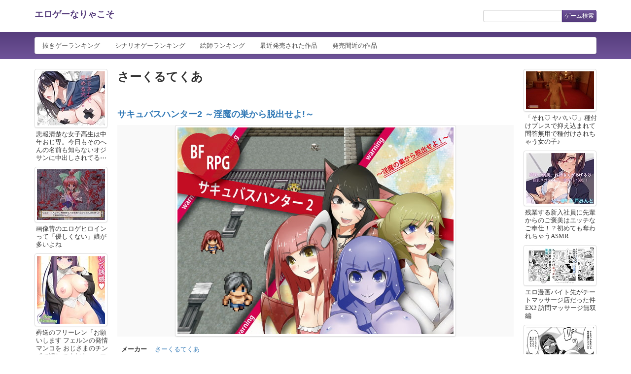

--- FILE ---
content_type: text/html; charset=UTF-8
request_url: http://game.anmo.info/brand/view/3325
body_size: 4442
content:
<!DOCTYPE html><html lang="ja"><head><meta charset="utf-8" /><title>さーくるてくあ | エロゲーなりゃこそ</title><meta name="viewport" content="width=device-width,initial-scale=1.0" /><meta http-equiv="X-UA-Compatible" content="IE=Edge" /><link rel="shortcut icon" href="/favicon.ico"><link rel="alternate" type="application/rss+xml" title="フィード" href="/rss" /><link rel="stylesheet" href="/css/style.min.css?1.0" /></head><body id="brand_view"><header id="gH"><div id="gHT"><p id="gHL"><a href="/">エロゲーなりゃこそ</a></p><div id="gHF"><form action="/search" method="get"><input type="text" name="w" required /><button>ゲーム検索</button></form></div></div><nav id="gHN"><ul><li><a href="/nuki/year/2025">抜きゲーランキング</a></li><li><a href="/scenario/year/2025">シナリオゲーランキング</a></li><li><a href="/illustrator/rank">絵師ランキング</a></li><li><a href="/new/list">最近発売された作品</a></li><li><a href="/near/list">発売間近の作品</a></li></ul></nav></header><div id="gW"><div id="gW2"><div id="gW3"><div id="gC"><article><div class="brandViewDetail"><h2 class="t">さーくるてくあ</h2></div><div class="gameOutlines"><section class="g"><h3 class="t"><a href="/game/view/17688">サキュバスハンター2 ～淫魔の巣から脱出せよ!～</a></h3><div class="i"><a href="http://www.dlsite.com/maniax/dlaf/=/link/work/aid/ragio/id/RJ135695.html" target="_blank"><img src="https://img.dlsite.jp/modpub/images2/work/doujin/RJ136000/RJ135695_img_main.jpg" width="560" height="420" /></a></div><div class="d cTable"><table><tr><th>メーカー</th><td><a href="/brand/view/3325">さーくるてくあ</a></td></tr><tr><th>発売日</th><td>2014-06-09</td></tr><tr><th>抜き</th><td>95pt</td></tr><tr><th>シナリオ</th><td>70pt</td></tr></table></div></section></div></article></div><div id="gL"><div class="sAE"><div class="e" data-img="721069"><a href="https://www.okazurand.net/d_695979/" target="_blank"><img src="/img/part/dummy.png" width="138" height="110" /></a><p>悲報清楚な女子高生は中年おじ専。今日もそのへんの名前も知らないオジサンに中出しされてる⋯</p></div><div class="e" data-img="764716"><a href="https://tyoieronews.com/archives/1085323907.html" target="_blank"><img src="/img/part/dummy.png" width="138" height="103" /></a><p>画像昔のエロゲヒロインって「優しくない」娘が多いよね</p></div><div class="e" data-img="447637"><a href="https://buhidoh.net/blog-entry-d50291l45261.html" target="_blank"><img src="/img/part/dummy.png" width="138" height="138" /></a><p>葬送のフリーレン「お願いします フェルンの発情マンコを おじさまのチンポで犯してください」フェルンが路銀稼ぎに体を売っておじさまと発情セックス！エロ漫画同人誌</p></div><div class="e" data-img="764766"><a href="https://moeimg.net/22953.html" target="_blank"><img src="/img/part/dummy.png" width="138" height="184" /></a><p>二次エロつるぺた女子の画像貼ってく</p></div><div class="e" data-img="722455"><a href="https://nizigami.livedoor.blog/archives/59515019.html" target="_blank"><img src="/img/part/dummy.png" width="138" height="138" /></a><p>画像「ヴァルヴレイヴ」ヴヴヴエロ女キャラをスロ負け腹いせH?ショーコ、サキ、アキラ、マリエを服ビリビリHと捕縛Hで辱め❣</p></div><div class="e" data-img="762792"><a href="https://nurebacomic.livedoor.blog/archives/33698721.html" target="_blank"><img src="/img/part/dummy.png" width="138" height="194" /></a><p>バレット&times;ファング 戦に負けるとレイプされるのはどの世界でも同じ</p></div><div class="e" data-img="764850"><a href="http://www.anige-sokuhouvip.com/blog-entry-84107.html" target="_blank"><img src="/img/part/dummy.png" width="138" height="85" /></a><p>画像ホロライブ「FLOW GLOW」、ヴィヴィだけご飯に誘われず帰宅した模様&hellip;&hellip;</p></div><div class="e" data-img="764882"><a href="https://hadasirori.blog.jp/archives/%E5%8F%AF%E6%84%9B%E3%81%84%E8%B2%A7%E4%B9%B3%E5%B0%91%E5%A5%B3%E3%81%8C%E8%A4%87%E6%95%B0%E3%81%AE%E7%94%B7%E3%81%9F%E3%81%A1%E3%81%AB%E8%BC%AA%E5%A7%A6%E3%82%BB%E3%83%83%E3%82%AF%E3%82%B9%E3%81%95%E3%82%8C%E3%81%A6%E3%83%A4%E3%83%90%E3%81%84%E3%82%A8%E3%83%83%E3%83%81%E3%81%99%E3%81%8E%E3%82%8B%E4%BA%8C%E6%AC%A1%E3%82%A8%E3%83%AD%E7%94%BB%E5%83%8F%E9%9B%86260121.html" target="_blank"><img src="/img/part/dummy.png" width="138" height="103" /></a><p>可愛い貧乳少女が複数の男たちに輪姦セックスされてヤバいエッチすぎる二次エロ画像集</p></div><div class="e" data-img="366837"><a href="https://doucolle.net/blog-entry-22311.html" target="_blank"><img src="/img/part/dummy.png" width="138" height="195" /></a><p>エロ漫画夫のサポートが嫁の役目と弁当を持ってきてくれたがそのご褒美を求めてきて[ぴょん吉] 恋しやコンコンフルカラー版</p></div><div class="e" data-img="764892"><a href="https://pioncoo.net/articles/post-432693.html" target="_blank"><img src="/img/part/dummy.png" width="138" height="68" /></a><p>悲報昔のヱロゲヒロインって優しくない娘が多いよね</p></div><div class="e" data-img="764470"><a href="https://vanilla-rock.com/hentai_image_selection-170" target="_blank"><img src="/img/part/dummy.png" width="138" height="194" /></a><p>厳選今すぐ抜きたい！雑多にエロ画像まとめ！ その170</p></div><div class="e" data-img="745029"><a href="https://nijifeti.com/body_region_physical_feature/navel_piercing/hesopi-05_1216.html" target="_blank"><img src="/img/part/dummy.png" width="138" height="103" /></a><p>2次おへそにピアスをしてる女の子のエロ画像その5</p></div><div class="e" data-img="765018"><a href="https://www.nijioma.blog/hentai/312484/" target="_blank"><img src="/img/part/dummy.png" width="138" height="195" /></a><p>エロ漫画同年代の男性とお会いする機会は本当に少なくて&hellip;私触れ合いに飢えてるのかもしれません「ねぎらいレシピ」20枚</p></div><div class="e" data-img="478698"><a href="https://mogiero.blog.fc2.com/blog-entry-52689.html" target="_blank"><img src="/img/part/dummy.png" width="138" height="201" /></a><p>ポケットモンスターについてのエロ画像</p></div></div></div></div></div><div id="gR"><div class="sAE"><div class="e" data-img="764654"><a href="http://m4ex.com/sex_positions/missionary/mating_press26" target="_blank"><img src="/img/part/dummy.png" width="138" height="77" /></a><p>「それ♡ ヤバい♡」種付けプレスで抑え込まれて問答無用で種付けされちゃう女の子♪</p></div><div class="e" data-img="764731"><a href="https://comic.nan-net.com/164381" target="_blank"><img src="/img/part/dummy.png" width="138" height="103" /></a><p>残業する新入社員に先輩からのご褒美はエッチなご奉仕！？初めても奪われちゃうASMR</p></div><div class="e" data-img="764750"><a href="https://flashff-blog.com/eromanga/entry-30334.html" target="_blank"><img src="/img/part/dummy.png" width="138" height="73" /></a><p>エロ漫画バイト先がチートマッサージ店だった件EX2 訪問マッサージ無双編</p></div><div class="e" data-img="764808"><a href="https://kimootoko.net/archives/post-405625.html" target="_blank"><img src="/img/part/dummy.png" width="138" height="138" /></a><p>エロ漫画脂ぎった中年キモ教師の「睡眠香」で眠らされた眼鏡委員長！完全無意識で知らない間に犯されまくる&hellip;！</p></div><div class="e" data-img="764838"><a href="http://blog.livedoor.jp/wakusoku/archives/1817724.html" target="_blank"><img src="/img/part/dummy.png" width="138" height="103" /></a><p>メイド教育9-没落貴族瑠璃川椿- きょくちょ</p></div><div class="e" data-img="61014"><a href="https://www.dousyoko.net/blog-entry-44220.html" target="_blank"><img src="/img/part/dummy.png" width="138" height="183" /></a><p>すずめの戸締まり鈴芽が草太に迫ってイチャイチャセックスしまくるエロ漫画同人誌</p></div><div class="e" data-img="764870"><a href="https://ani-chat.net/post-324128/" target="_blank"><img src="/img/part/dummy.png" width="138" height="102" /></a><p>画像「ありそうだな」って考えたことのあるタイトルのエロ同人、大体ある説</p></div><div class="e" data-img="764884"><a href="https://lucky318b.com/archives/2049527" target="_blank"><img src="/img/part/dummy.png" width="138" height="138" /></a><p>動画オープニングで女キャラの乳首が出まくるこの一般アニメ</p></div><div class="e" data-img="373344"><a href="https://inkokko.xxxblog.jp/archives/1083418512.html" target="_blank"><img src="/img/part/dummy.png" width="138" height="250" /></a><p>四千六百八十九日目</p></div><div class="e" data-img="764420"><a href="https://xn--r8jwklh769h2mc880dk1o431a.com/%e4%ba%8c%e6%ac%a1%e3%82%a8%e3%83%ad%e7%94%bb%e5%83%8f/%e3%80%90%e5%a4%9a%e5%88%86%e6%8b%ad%e3%81%84%e3%81%a6%e3%81%aa%e3%81%84%e3%80%91%e3%83%91%e3%83%b3%e3%83%84%e6%b1%9a%e3%81%84%e3%83%ad%e3%83%aa%e5%a8%98%e9%81%94%e3%81%ae%e4%ba%8c%e6%ac%a1%e3%82%a8" target="_blank"><img src="/img/part/dummy.png" width="138" height="97" /></a><p>多分拭いてないパンツ汚いロリ娘達の二次エロ画像</p></div><div class="e" data-img="397428"><a href="https://momoniji.com/comic-bavel-2026%e5%b9%b43%e6%9c%88%e5%8f%b7-%e6%96%87%e8%8b%91%e5%a0%82/" target="_blank"><img src="/img/part/dummy.png" width="138" height="169" /></a><p>COMIC BAVEL 2026年3月号  文苑堂</p></div><div class="e" data-img="764955"><a href="https://erokan.net/archives/360091" target="_blank"><img src="/img/part/dummy.png" width="138" height="221" /></a><p>アイマスシリーズのエロ画像まとめ Part77</p></div><div class="e" data-img="765048"><a href="https://2ji.pink/omorashi/10775/" target="_blank"><img src="/img/part/dummy.png" width="138" height="184" /></a><p>スク水ロリおもらしスク水ロリ系美少女がスクール水着を着たままおしっこしたりおもらししてる黄金ありがとう水二次エロ画像</p></div><div class="e" data-img="764652"><a href="https://nijisenmon.work/archives/kanna_lorelei_pokemon_hentai.html" target="_blank"><img src="/img/part/dummy.png" width="138" height="150" /></a><p>カンナ(トレーナー)のエロ画像:ポケットモンスター</p></div></div></div></div><footer id="gF"><small>Copyright &copy; エロゲーなりゃこそ. All rights reserved._</small></footer><script src="/js/script.min.js?1.1"></script></body></html>

--- FILE ---
content_type: application/javascript
request_url: http://game.anmo.info/js/script.min.js?1.1
body_size: 5676
content:
"use strict";var _typeof="function"==typeof Symbol&&"symbol"==typeof Symbol.iterator?function(e){return typeof e}:function(e){return e&&"function"==typeof Symbol&&e.constructor===Symbol&&e!==Symbol.prototype?"symbol":typeof e},_createClass=function(){function r(e,t){for(var n=0;n<t.length;n++){var r=t[n];r.enumerable=r.enumerable||!1,r.configurable=!0,"value"in r&&(r.writable=!0),Object.defineProperty(e,r.key,r)}}return function(e,t,n){return t&&r(e.prototype,t),n&&r(e,n),e}}();function _classCallCheck(e,t){if(!(e instanceof t))throw new TypeError("Cannot call a class as a function")}function _possibleConstructorReturn(e,t){if(!e)throw new ReferenceError("this hasn't been initialised - super() hasn't been called");return!t||"object"!=typeof t&&"function"!=typeof t?e:t}function _inherits(e,t){if("function"!=typeof t&&null!==t)throw new TypeError("Super expression must either be null or a function, not "+typeof t);e.prototype=Object.create(t&&t.prototype,{constructor:{value:e,enumerable:!1,writable:!0,configurable:!0}}),t&&(Object.setPrototypeOf?Object.setPrototypeOf(e,t):e.__proto__=t)}!function i(s,a,l){function u(t,e){if(!a[t]){if(!s[t]){var n="function"==typeof require&&require;if(!e&&n)return n(t,!0);if(c)return c(t,!0);var r=new Error("Cannot find module '"+t+"'");throw r.code="MODULE_NOT_FOUND",r}var o=a[t]={exports:{}};s[t][0].call(o.exports,function(e){return u(s[t][1][e]||e)},o,o.exports,i,s,a,l)}return a[t].exports}for(var c="function"==typeof require&&require,e=0;e<l.length;e++)u(l[e]);return u}({1:[function(a,e,t){!function(e,t,n){e.console||(e.console={log:function(){},error:function(){}}),e.$=a("Core/Jq"),e.$$=a("Core/Jqs");var r=a("Page"),o=$("body").attr("id"),i=new RegExp("^.*?/"+o.replace("_","/")+"/(.+?)$").exec(location.href),s=null===i?null:i[1].split("/");r[o]&&(new r[o]).run(!0,s),(new r.after).run(!0,s,o)}(window,document)},{"Core/Jq":7,"Core/Jqs":8,Page:11}],2:[function(e,t,n){var r=e("Core/Component"),o=e("./Entries/AtsEntry");t.exports=function(e){function n(e){_classCallCheck(this,n);var t=_possibleConstructorReturn(this,(n.__proto__||Object.getPrototypeOf(n)).call(this));return t.__obj=e,t.__atsEntries=t.__getAtsEntries(),t.__showedIndex=-1,t.__scrollTimeOutId=null,t.__isShowed=!1,t.__onScrollFuncP=t.__onScroll.bind(t),t}return _inherits(n,r),_createClass(n,[{key:"run",value:function(){null!==this.__atsEntries&&(this.__atsEntries.forEach(function(e){e.run()}),$.win.on("scroll",this.__onScrollFuncP),this.__onScroll())}},{key:"__onScroll",value:function(){null===this.__scrollTimeOutId&&(this.__scrollTimeOutId=setTimeout(this.__onSclollTimeOut.bind(this),1e3),this.__showImg())}},{key:"__onSclollTimeOut",value:function(){this.__scrollTimeOutId=null,this.__isShowed||this.__showImg()}},{key:"__showImg",value:function(){for(var e=$.win.scrollTop()+$.win.height(),t=this.__showedIndex+1;t<this.__atsEntries.length&&!(this.__atsEntries[t].obj.offsetTop()>e+4e3);++t)this.__showedIndex=t,this.__atsEntries[t].showImg();this.__showedIndex>=this.__atsEntries.length-1&&($.win.off("scroll",this.__onScrollFuncP),this.__isShowed=!0)}},{key:"__getAtsEntries",value:function(){var n=[];return $$(".cEntry-ats",this.__obj).each(function(e,t){n.push(new o(t))}),0===n.length?null:n}}]),n}()},{"./Entries/AtsEntry":3,"Core/Component":5}],3:[function(e,t,n){var i=e("./AtsEntry/Entry");t.exports=function(){function t(e){_classCallCheck(this,t),this.obj=e,this.__bodyObj=$(".b",e),this.__entries=this.__getEntries(),this.__resizeTimeOutId=null,this.__onResizeTimeOutFuncP=this.__onResizeTimeOut.bind(this)}return _createClass(t,[{key:"run",value:function(){null!==this.__entries&&(this.__init(),$.win.on("resize",this.__onResize.bind(this)),this.__setPosition())}},{key:"showImg",value:function(){null!==this.__entries&&this.__entries.forEach(function(e){e.showImg()})}},{key:"__init",value:function(){this.__bodyObj.el.style.position="relative",this.__entries.forEach(function(e){e.obj.el.style.position="absolute"})}},{key:"__setPosition",value:function(){var e=this.__bodyObj.el.clientWidth,t=Math.floor(e/148);0==t&&(t=1);for(var r=t<2?0:Math.floor((e-148*t)/(t-1)),o=[],n=0;n<t;++n)o.push(0);var i=this;this.__entries.forEach(function(e,t){var n=i.__minIndex(o);e.obj.el.style.top=o[n]+"px",e.obj.el.style.left=(148+r)*n+"px",o[n]+=e.obj.el.clientHeight+16}),this.__bodyObj.el.style.height=this.__max(o)+"px"}},{key:"__onResize",value:function(){null===this.__resizeTimeOutId&&(this.__resizeTimeOutId=setTimeout(this.__onResizeTimeOutFuncP,1e3),this.__setPosition())}},{key:"__onResizeTimeOut",value:function(){this.__resizeTimeOutId=null,this.__setPosition()}},{key:"__minIndex",value:function(e){for(var t=0,n=e[0],r=1;r<e.length;++r)e[r]>=n||(n=e[t=r]);return t}},{key:"__max",value:function(e){if(null===e||0===e.length)return null;if(1===e.length)return e[0];for(var t=e[0],n=1;n<e.length;++n)e[n]<=t||(t=e[n]);return t}},{key:"__getEntries",value:function(){var o=[];return $$(".entry-ats_ent",this.obj).each(function(e,t){var n=$("img",t);if(null!==n){var r=n.data("img-id");void 0!==r&&o.push(new i(t,n,r))}}),0===o.length?null:o}}]),t}()},{"./AtsEntry/Entry":4}],4:[function(e,t,n){t.exports=function(){function r(e,t,n){_classCallCheck(this,r),this.obj=e,this.__imgObj=t,this.__imgUrl="-1"===n?"/img/noimage.jpg":"/img/atsi/"+n+".jpg"}return _createClass(r,[{key:"showImg",value:function(){var e=document.createElement("img");e.onload=this.__onLoadedImg.bind(this),e.src=this.__imgUrl}},{key:"__onLoadedImg",value:function(){this.__imgObj.attr("src",this.__imgUrl)}}]),r}()},{}],5:[function(e,t,n){t.exports=function(){function e(){_classCallCheck(this,e)}return _createClass(e,[{key:"run",value:function(){}}]),e}()},{}],6:[function(e,t,n){t.exports=function(){function e(){_classCallCheck(this,e)}return _createClass(e,null,[{key:"get",value:function(e,t){t||(t=!1);for(var n=document.cookie?document.cookie.split("; "):[],r=0;r<n.length;++r){var o=n[r].split("="),i=decodeURIComponent(o.shift()),s=o.join("=");if(e&&e===i){0===s.indexOf('"')&&(s=s.slice(1,-1).replace(/\\"/g,'"').replace(/\\\\/g,"\\"));try{s=decodeURIComponent(s.replace(/\+/g," "))}catch(e){return null}try{return t?JSON.parse(s):s}catch(e){return s}}}return null}},{key:"set",value:function(e,t,n,r){var o=$.extend({},r);n||(n=!1);var i=void 0;try{i=encodeURIComponent(n?JSON.stringify(t):String(t))}catch(e){i=String(t)}document.cookie=[encodeURIComponent(e),"=",i,o.expires?"; expires="+new Date((new Date).getTime()+o.expires).toUTCString():"",o.path?"; path="+o.path:"",o.domain?"; domain="+o.domain:"",o.secure?"; secure":""].join("")}}]),e}()},{}],7:[function(e,t,n){var r=function(){function n(e,t){_classCallCheck(this,n),this.el=this.__getElement(e,t)}return _createClass(n,[{key:"attr",value:function(e,t){return void 0===t?this.el.getAttribute(e):(this.el.setAttribute(e,t),this)}},{key:"data",value:function(e){return this.el.getAttribute("data-"+e)}},{key:"on",value:function(e,t){return this.el.addEventListener(e,t),this}},{key:"offsetTop",value:function(){return this.el.getBoundingClientRect().top+(window.pageYOffset||document.documentElement.scrollTop)}},{key:"append",value:function(e){return this.el.appendChild(e.el),this}},{key:"addClass",value:function(e){return this.el.classList.add(e)}},{key:"removeClass",value:function(e){return this.el.classList.remove(e)}},{key:"hasClass",value:function(e){return this.el.classList.contains(e)}},{key:"__getElement",value:function(e,t){if(1===e.nodeType)return e;var n=void 0===t?document:t.el,r=e.split(" ");for(var o in r){var i=/^(?:#([\w-]+)|(\w+)|\.([\w-]+))$/.exec(r[o]);if(!i)return null;if(i[1]){if(null===(n=n.getElementById(i[1])))return null}else if(i[2]){var s=n.getElementsByTagName(i[2]);if(0===s.length)return null;n=s[0]}else{if(!i[3])return null;var a=n.getElementsByClassName(i[3]);if(0===a.length)return null;n=a[0]}}return n}}]),n}(),o=function(e,t){return new r(e,t)};o.win={on:function(e,t){window.addEventListener(e,t)},off:function(e,t){window.removeEventListener(e,t)},scrollTop:function(){return document.documentElement.scrollTop||document.body.scrollTop},height:function(){return document.documentElement.clientHeight}},o.doc={height:function(){return document.documentElement.scrollHeight}},o.create=function(e){var t=document.createElement("div");return t.innerHTML=e,new r(t.childNodes[0])},o.extend=function(e,t){for(var n in t)e[n]=t[n];return e},o.ajax=function(t){var n=new XMLHttpRequest;if(n.open(t.type||"GET",t.url),n.onload=function(e){4!==n.readyState||200!==n.status?t.error&&t.error():t.success&&t.success(JSON.parse(n.response))},t.data){var e=new FormData;for(var r in t.data)e.append(r,t.data[r]);n.send(e)}else n.send()},t.exports=o},{}],8:[function(e,t,n){var r=function(){function n(e,t){_classCallCheck(this,n),this.els=this.__getElements(e,t)}return _createClass(n,[{key:"each",value:function(n){return this.els.forEach(function(e,t){n(t,$(e))}),this}},{key:"eq",value:function(e){return e>this.els.length-1?null:$(this.els[e])}},{key:"__getElements",value:function(e,t){var o=void 0===t?[document]:[t.el],i=e.split(" "),n=function(e){var n=/^(?:#([\w-]+)|(\w+)|\.([\w-]+))$/.exec(i[e]);if(!n)return{v:[]};var r=[];if(n[1])o.forEach(function(e){var t=e.getElementById(n[1]);null!==t&&r.push(t)});else if(n[2])o.forEach(function(e){var t=e.getElementsByTagName(n[2]);0!==t.length&&(r=r.concat(Array.prototype.slice.call(t)))});else{if(!n[3])return{v:[]};o.forEach(function(e){var t=e.getElementsByClassName(n[3]);0!==t.length&&(r=r.concat(Array.prototype.slice.call(t)))})}if(0===r.length)return{v:[]};o=r};for(var r in i){var s=n(r);if("object"===(void 0===s?"undefined":_typeof(s)))return s.v}return o}}]),n}();t.exports=function(e,t){return new r(e,t)}},{}],9:[function(e,t,n){t.exports=function(){function e(){_classCallCheck(this,e)}return _createClass(e,[{key:"_getComponents",value:function(e){return[]}},{key:"run",value:function(e,t){var n=e?console.error:console.log;this._getComponents(t).forEach(function(e){try{e.run()}catch(e){n(e.stack)}})}}]),e}()},{}],10:[function(e,t,n){var o=e("Core/Component");t.exports=function(e){function r(e,t){_classCallCheck(this,r);var n=_possibleConstructorReturn(this,(r.__proto__||Object.getPrototypeOf(r)).call(this));return n.__obj=e,n.__active=t,n}return _inherits(r,o),_createClass(r,null,[{key:"ACTIVE_NUKI",get:function(){return 0}},{key:"ACTIVE_SCENARIO",get:function(){return 1}},{key:"ACTIVE_ILLUSTRATOR",get:function(){return 2}},{key:"ACTIVE_NEW",get:function(){return 3}},{key:"ACTIVE_NEAR",get:function(){return 4}}]),_createClass(r,[{key:"run",value:function(){var e=$$("a",this.__obj).eq(this.__active);null!==e&&e.addClass("active")}}]),r}()},{"Core/Component":5}],11:[function(e,t,n){t.exports={after:e("Page/After"),index_top:e("Page/Index/Top"),entry_list:e("Page/Entry/List"),entry_category:e("Page/Entry/Category"),entry_view:e("Page/Entry/View"),nuki_all:e("Page/Nuki/All"),nuki_year:e("Page/Nuki/Year"),scenario_all:e("Page/Scenario/All"),scenario_year:e("Page/Scenario/Year"),illustrator_rank:e("Page/Illustrator/Rank"),new_list:e("Page/New/List"),near_list:e("Page/Near/List")}},{"Page/After":12,"Page/Entry/Category":14,"Page/Entry/List":15,"Page/Entry/View":16,"Page/Illustrator/Rank":18,"Page/Index/Top":19,"Page/Near/List":20,"Page/New/List":21,"Page/Nuki/All":22,"Page/Nuki/Year":23,"Page/Scenario/All":24,"Page/Scenario/Year":25}],12:[function(e,t,n){var r=e("Core/Page"),o=e("Side/AtsEntries"),i=e("./After/ReportReferrer");t.exports=function(e){function t(){return _classCallCheck(this,t),_possibleConstructorReturn(this,(t.__proto__||Object.getPrototypeOf(t)).call(this))}return _inherits(t,r),_createClass(t,[{key:"_getComponents",value:function(e,t){var n=$$(".sAE");return[new o(n.eq(0)),new o(n.eq(1)),new i]}}]),t}()},{"./After/ReportReferrer":13,"Core/Page":9,"Side/AtsEntries":26}],13:[function(e,t,n){var r=e("Core/Component"),o=e("Core/Cookie"),i="reported_referrer";t.exports=function(e){function t(){return _classCallCheck(this,t),_possibleConstructorReturn(this,(t.__proto__||Object.getPrototypeOf(t)).call(this))}return _inherits(t,r),_createClass(t,[{key:"run",value:function(){if(-1==document.domain.indexOf(".localhost")){var e=void 0;try{e=document.referrer;window.top.document}catch(e){return}if(null!==e&&""!==e&&-1==e.indexOf(document.domain))if(!this.__isExcludeDomain(e))null==o.get(i)&&($.ajax({type:"POST",url:"http://af.ragio.net/referrer/add/5/?ref="+encodeURIComponent(e),cache:!1}),o.set(i,"1",!1,{expires:432e5,path:"/"}))}}},{key:"__isExcludeDomain",value:function(e){for(var t=[".google.",".yahoo.","reader.livedoor.com","-origin.fc2.com",".i2i.jp",".ziyu.net","analysis.fc2.com",".ksearch.",".rakuten.",".sony.",".amone.info",".anmo.info",".pokin.net",".fio1.com",".ogiee.com",".rkclf.com",".ragio.net","ymavms.x.fc2.com","oidon.x.fc2.com","gensen2chmatome.seesaa.net","5150.dtiblog.com","kaikatsu.jword.jp","blogpeople.net",".docomo.",".auone.jp",".bing.com"],n=0;n<t.length;++n)if(-1!=e.indexOf(t[n]))return!0;return!1}}]),t}()},{"Core/Component":5,"Core/Cookie":6}],14:[function(e,t,n){var r=e("Core/Page"),o=e("Cmn/Entries");t.exports=function(e){function t(){return _classCallCheck(this,t),_possibleConstructorReturn(this,(t.__proto__||Object.getPrototypeOf(t)).call(this))}return _inherits(t,r),_createClass(t,[{key:"_getComponents",value:function(){return[new o($(".cEntries"))]}}]),t}()},{"Cmn/Entries":2,"Core/Page":9}],15:[function(e,t,n){var r=e("Core/Page"),o=e("Cmn/Entries");t.exports=function(e){function t(){return _classCallCheck(this,t),_possibleConstructorReturn(this,(t.__proto__||Object.getPrototypeOf(t)).call(this))}return _inherits(t,r),_createClass(t,[{key:"_getComponents",value:function(){return[new o($(".cEntries"))]}}]),t}()},{"Cmn/Entries":2,"Core/Page":9}],16:[function(e,t,n){var r=e("Core/Page"),o=e("./View/EntryDetail");t.exports=function(e){function t(){return _classCallCheck(this,t),_possibleConstructorReturn(this,(t.__proto__||Object.getPrototypeOf(t)).call(this))}return _inherits(t,r),_createClass(t,[{key:"_getComponents",value:function(){return[new o($(".entryViewEntryDetail"))]}}]),t}()},{"./View/EntryDetail":17,"Core/Page":9}],17:[function(e,t,n){var r=e("Core/Component"),o=e("Cmn/Entries/AtsEntry");t.exports=function(e){function n(e){_classCallCheck(this,n);var t=_possibleConstructorReturn(this,(n.__proto__||Object.getPrototypeOf(n)).call(this));return t.__obj=e,t.__atsEntry=t.__obj.hasClass("cEntry-ats")?new o($(t.__obj.el)):null,t}return _inherits(n,r),_createClass(n,[{key:"run",value:function(){null!==this.__atsEntry&&(this.__atsEntry.run(),this.__atsEntry.showImg())}}]),n}()},{"Cmn/Entries/AtsEntry":3,"Core/Component":5}],18:[function(e,t,n){var r=e("Core/Page"),o=e("Header/Navi");t.exports=function(e){function t(){return _classCallCheck(this,t),_possibleConstructorReturn(this,(t.__proto__||Object.getPrototypeOf(t)).call(this))}return _inherits(t,r),_createClass(t,[{key:"_getComponents",value:function(){return[new o($("#gHN"),o.ACTIVE_ILLUSTRATOR)]}}]),t}()},{"Core/Page":9,"Header/Navi":10}],19:[function(e,t,n){var r=e("Core/Page"),o=e("Cmn/Entries");t.exports=function(e){function t(){return _classCallCheck(this,t),_possibleConstructorReturn(this,(t.__proto__||Object.getPrototypeOf(t)).call(this))}return _inherits(t,r),_createClass(t,[{key:"_getComponents",value:function(){return[new o($(".cEntries"))]}}]),t}()},{"Cmn/Entries":2,"Core/Page":9}],20:[function(e,t,n){var r=e("Core/Page"),o=e("Header/Navi");t.exports=function(e){function t(){return _classCallCheck(this,t),_possibleConstructorReturn(this,(t.__proto__||Object.getPrototypeOf(t)).call(this))}return _inherits(t,r),_createClass(t,[{key:"_getComponents",value:function(){return[new o($("#gHN"),o.ACTIVE_NEAR)]}}]),t}()},{"Core/Page":9,"Header/Navi":10}],21:[function(e,t,n){var r=e("Core/Page"),o=e("Header/Navi");t.exports=function(e){function t(){return _classCallCheck(this,t),_possibleConstructorReturn(this,(t.__proto__||Object.getPrototypeOf(t)).call(this))}return _inherits(t,r),_createClass(t,[{key:"_getComponents",value:function(){return[new o($("#gHN"),o.ACTIVE_NEW)]}}]),t}()},{"Core/Page":9,"Header/Navi":10}],22:[function(e,t,n){var r=e("Core/Page"),o=e("Header/Navi"),i=e("Side/LocalNaviRank");t.exports=function(e){function t(){return _classCallCheck(this,t),_possibleConstructorReturn(this,(t.__proto__||Object.getPrototypeOf(t)).call(this))}return _inherits(t,r),_createClass(t,[{key:"_getComponents",value:function(){return[new o($("#gHN"),o.ACTIVE_NUKI),new i($(".sLNR"),"nuki",null)]}}]),t}()},{"Core/Page":9,"Header/Navi":10,"Side/LocalNaviRank":28}],23:[function(e,t,n){var r=e("Core/Page"),o=e("Header/Navi"),i=e("Side/LocalNaviRank");t.exports=function(e){function t(){return _classCallCheck(this,t),_possibleConstructorReturn(this,(t.__proto__||Object.getPrototypeOf(t)).call(this))}return _inherits(t,r),_createClass(t,[{key:"_getComponents",value:function(e){var t=null===e||e.length<1?null:e[0];return[new o($("#gHN"),o.ACTIVE_NUKI),new i($(".sLNR"),"nuki",t)]}}]),t}()},{"Core/Page":9,"Header/Navi":10,"Side/LocalNaviRank":28}],24:[function(e,t,n){var r=e("Core/Page"),o=e("Header/Navi"),i=e("Side/LocalNaviRank");t.exports=function(e){function t(){return _classCallCheck(this,t),_possibleConstructorReturn(this,(t.__proto__||Object.getPrototypeOf(t)).call(this))}return _inherits(t,r),_createClass(t,[{key:"_getComponents",value:function(){return[new o($("#gHN"),o.ACTIVE_SCENARIO),new i($(".sLNR"),"scenario",null)]}}]),t}()},{"Core/Page":9,"Header/Navi":10,"Side/LocalNaviRank":28}],25:[function(e,t,n){var r=e("Core/Page"),o=e("Header/Navi"),i=e("Side/LocalNaviRank");t.exports=function(e){function t(){return _classCallCheck(this,t),_possibleConstructorReturn(this,(t.__proto__||Object.getPrototypeOf(t)).call(this))}return _inherits(t,r),_createClass(t,[{key:"_getComponents",value:function(e){var t=null===e||e.length<1?null:e[0];return[new o($("#gHN"),o.ACTIVE_SCENARIO),new i($(".sLNR"),"scenario",t)]}}]),t}()},{"Core/Page":9,"Header/Navi":10,"Side/LocalNaviRank":28}],26:[function(e,t,n){var r=e("Core/Component"),o=e("./AtsEntries/Entry");t.exports=function(e){function n(e){_classCallCheck(this,n);var t=_possibleConstructorReturn(this,(n.__proto__||Object.getPrototypeOf(n)).call(this));return t.__obj=e,t.__entries=t.__getEntries(),t.__showedIndex=-1,t.__scrollTimeOutId=null,t.__isShowed=!1,t.__onScrollFuncP=t.__onScroll.bind(t),t}return _inherits(n,r),_createClass(n,[{key:"run",value:function(){null!==this.__entries&&($.win.on("scroll",this.__onScrollFuncP),this.__onScroll())}},{key:"__onScroll",value:function(){null===this.__scrollTimeOutId&&(this.__scrollTimeOutId=setTimeout(this.__onSclollTimeOut.bind(this),1e3),this.__showImg())}},{key:"__onSclollTimeOut",value:function(){this.__scrollTimeOutId=null,this.__isShowed||this.__showImg()}},{key:"__showImg",value:function(){for(var e=$.win.scrollTop()+$.win.height(),t=this.__showedIndex+1;t<this.__entries.length&&!(this.__entries[t].obj.offsetTop()>e+4e3);++t)this.__showedIndex=t,this.__entries[t].showImg();this.__showedIndex>=this.__entries.length-1&&($.win.off("scroll",this.__onScrollFuncP),this.__isShowed=!0)}},{key:"__getEntries",value:function(){var r=[];return $$(".e",this.__obj).each(function(e,t){var n=t.data("img");void 0!==n&&r.push(new o(t,n))}),0===r.length?null:r}}]),n}()},{"./AtsEntries/Entry":27,"Core/Component":5}],27:[function(e,t,n){t.exports=function(){function n(e,t){_classCallCheck(this,n),this.obj=e,this.__imgObj=$("img",e),this.__imgUrl="-1"===t?"/img/noimage.jpg":"/img/atsi/"+t+".jpg"}return _createClass(n,[{key:"showImg",value:function(){var e=document.createElement("img");e.onload=this.__onLoadedImg.bind(this),e.src=this.__imgUrl}},{key:"__onLoadedImg",value:function(){this.__imgObj.attr("src",this.__imgUrl)}}]),n}()},{}],28:[function(e,t,n){var r=e("Core/Component");t.exports=function(e){function o(e,t,n){_classCallCheck(this,o);var r=_possibleConstructorReturn(this,(o.__proto__||Object.getPrototypeOf(o)).call(this));return r.__obj=e,r.__genre=t,r.__year=n,r}return _inherits(o,r),_createClass(o,[{key:"run",value:function(){var e=$$("a",this.__obj);if(null===this.__year)e.eq(0).addClass("active");else{var n="/"+this.__genre+"/year/"+this.__year;e.each(function(e,t){t.attr("href")===n&&t.addClass("active")})}}}]),o}()},{"Core/Component":5}]},{},[1]);